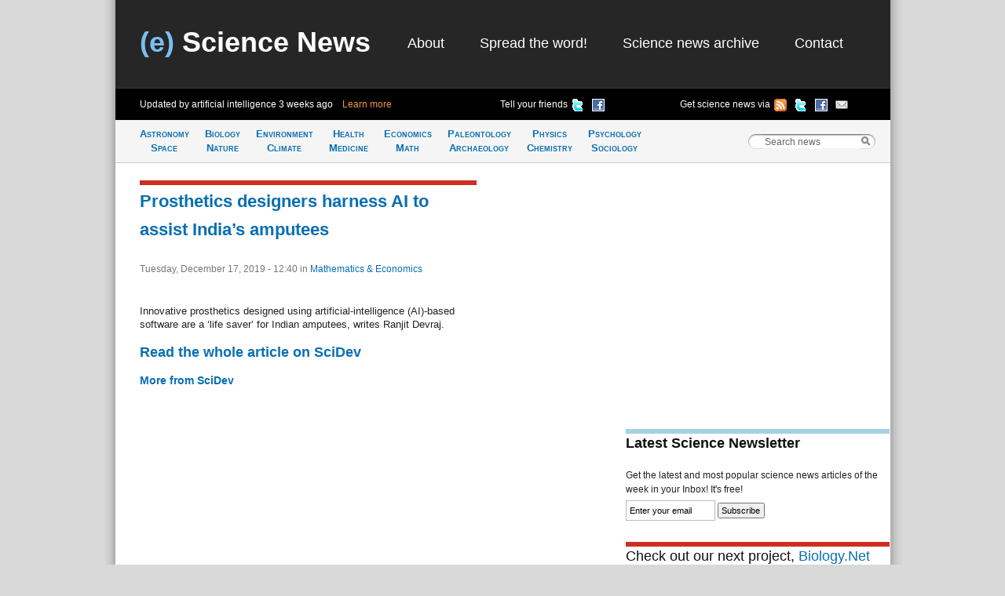

--- FILE ---
content_type: text/html; charset=utf-8
request_url: http://esciencenews.com/sources/scidev/2019/12/17/prosthetics.designers.harness.ai.assist.india.s.amputees
body_size: 3291
content:
<!DOCTYPE html 
     PUBLIC "-//W3C//DTD XHTML 1.0 Strict//EN"
     "http://www.w3.org/TR/xhtml1/DTD/xhtml1-strict.dtd">
<html xmlns="http://www.w3.org/1999/xhtml" xml:lang="en" lang="en">
  <head>
    <title>Prosthetics designers harness AI to assist India’s amputees - SciDev | (e) Science News</title>
    <meta http-equiv="Content-Type" content="text/html; charset=utf-8" />
    <meta name="description" content="Innovative prosthetics designed using artificial-intelligence (AI)-based software are a ‘life saver’ for Indian amputees, writes Ranjit Devraj."/>
    <link rel="stylesheet" href="/sites/default/themes/zscience/style290310.css" type="text/css" media="screen, projection" />
    <link rel="stylesheet" href="/sites/default/themes/zscience/print.css" type="text/css" media="print" />
    <!--[if lt IE 7]><link rel="stylesheet" href="/sites/default/themes/zscience/lib/ie.css" type="text/css" media="screen, projection"><![endif]-->
    <link rel="alternate" type="application/rss+xml" title="Breaking science news" href="/rss.xml" />
    <link rel="shortcut icon" href="/files/favicon.ico" type="image/x-icon" />
  </head>
    <body>

<!-- Layout -->
  <div class="container">
  
  <div id="header" class="span-32 last">
        <div class='span-31 prepend-1'><div class="column span-10 logo"><h2><a href="/" title="Return to (e) Science News"><span class="blue-title">(e)</span> Science News</a></h2></div><div id="primary-menu" class="column span-20 prepend-1 last"><ul class="links">
<li><a href="/about" title="About (e) Science News">About</a></li>
<li><a href="http://esciencenews.com/help.spread.word.about.science" title="Spread the word about (e) Science News">Spread the word!</a></li>
<li><a href="/archive" title="Archive of science news articles published on (e) Science News">Science news archive</a></li>
<li><a href="/contact">Contact</a></li>
</ul></div></div><div class='span-32 bottom-header' id='various-menu'><div class='span-12 prepend-1 autoupdate'><span>Updated by artificial intelligence <span class='timeago'>Sat, 3 Jan 2026, 15:40:35 UTC</span>&nbsp;&nbsp;&nbsp;&nbsp;<a href="/about">Learn more</a></span></div>
          <div class='span-8 append-1'>
          <ul>
          <li><a href="http://www.facebook.com/sharer.php?u=http://esciencenews.com" title="Tell your friends on Facebook" rel="nofollow"><img src="/sites/default/themes/zscience/icons/facebook.png" height="16" width="16" /></a></li>
          <li><a href="http://twitter.com/home/?status=Cool science news site updated by artificial intelligence http://esciencenews.com/ - follow on Twitter @esciencenews" title="Tell your friends on Twitter" rel="nofollow"><img src="/sites/default/themes/zscience/icons/twitter.png" height="16" width="16" /></a></li>
          <li class='label'>Tell your friends</li>
          </ul>
          </div>
          <div class='span-9 append-1 last'>
          <ul>
          <li><a href="http://esciencenews.com/cgi-bin/dada/mail.cgi?list=weeklypopscinews&amp;f=subscribe" title="Free Newsletter" rel="nofollow"><img src="/sites/default/themes/zscience/icons/email.png" height="16" width="16" /></a></li>
          <li><a href="http://www.facebook.com/esciencenews" title="Follow (e) Science News on Facebook" rel="nofollow"><img src="/sites/default/themes/zscience/icons/facebook.png" height="16" width="16" /></a></li>
          <li><a href="http://twitter.com/esciencenews" title="Follow (e) Science News on Twitter" rel="nofollow"><img src="/sites/default/themes/zscience/icons/twitter.png" height="16" width="16" /></a></li>
          <li><a href="/syndication" title="Follow (e) Science News by RSS" rel="nofollow"><img src="/sites/default/themes/zscience/icons/rss.gif" height="16" width="16" /></a></li>
          <li>Get science news via </li>
          </ul>
          </div></div>            
      </div> <!-- /header -->
      <div id="category-bar" class="span-32">
      <div class = 'span-25 prepend-1'><ul class="nav-category"><li><a href="/topics/astronomy.space" title="Science news about Astronomy &amp; Space">Astronomy<br />Space</a></li><li><a href="/topics/biology.nature" title="Science articles about Biology &amp; Nature">Biology<br />Nature</a></li><li><a href="/topics/earth.climate" title="Science news about Earth &amp; Climate">Environment<br />Climate</a></li><li><a href="/topics/health.medicine" title="Science articles about Health &amp; Medicine">Health<br /> Medicine</a></li><li><a href="/topics/mathematics.economics" title="Science news about Mathematics &amp; Economics">Economics<br />Math</a></li><li><a href="/topics/paleontology.archaeology" title="Science articles about Paleontology &amp; Archaeology">Paleontology<br />Archaeology</a></li><li><a href="/topics/physics.chemistry" title="Science news about Physics &amp; Chemistry">Physics<br />Chemistry</a></li><li><a href="/topics/psychology.sociology" title="Science articles about Psychology &amp; Sociology">Psychology<br />Sociology</a></li></ul></div>
      <div class='span-6 last'>
<!-- Search Box Begins  -->
<span class="sbox_l"></span>
<form action="/search" id="main_search">
  <span class="sbox"><input id='search' value='Search news' type="text" name="keys" size="20" maxlength="128" /></span>
  <span class="sbox_r" id="srch_clear"></span>
</form>
<!-- Search box ends -->
</div>
      </div>
            
                                          
      <div class="clear-both"></div>
      <div id="content" class="span-32 last"><div class='span-31 prepend-1 last'>

 
  <div class='span-14 append-1'>
  <!-- google_ad_section_start -->
  <h1 class='border-red'><a href="https://www.scidev.net/global/r-d/feature/prosthetics-designers-harness-ai-to-assist-india-s-amputees.html?utm_source=link&amp;amp;utm_medium=rss&amp;amp;utm_campaign=/global/global_rss.xml&amp;amp;" rel="nofollow">Prosthetics designers harness AI to assist India’s&nbsp;amputees</a></h1>
  <div class='date'>Tuesday, December 17, 2019 - 12:40 
    <span class="terms"> in <a href="/topics/mathematics.economics">Mathematics &amp; Economics</a></span>
    
   </div>
  <p>Innovative prosthetics designed using artificial-intelligence (AI)-based software are a ‘life saver’ for Indian amputees, writes Ranjit Devraj.</p><!-- google_ad_section_end -->
  
  <h2><a href="https://www.scidev.net/global/r-d/feature/prosthetics-designers-harness-ai-to-assist-india-s-amputees.html?utm_source=link&amp;utm_medium=rss&amp;utm_campaign=/global/global_rss.xml&amp;" rel="nofollow">Read the whole article on SciDev</a></h2>  <h3><a href="http://esciencenews.com/sources/scidev">More from SciDev</a></h3> 
 
     </div>
  <div class='span-4 colborder'>
  
             
  
  </div>
  <div class='span-11 last'>
  <div class='unit'>
    <script type="text/javascript"><!--
google_ad_client = "pub-8565586102974584";
/* 336x280, created 6/15/09, feed item */
google_ad_slot = "9522737544";
google_ad_width = 336;
google_ad_height = 280;
//-->
</script>
<script type="text/javascript"
src="http://pagead2.googlesyndication.com/pagead/show_ads.js">
</script>
</div>
    
    <h2 class='border'>Latest Science Newsletter</h2>
Get the latest and most popular science news articles of the week in your Inbox! It's free!
<form method="get" action="http://esciencenews.com/cgi-bin/dada/mail.cgi">
<input type="hidden" value="weeklypopscinews" name="list"/>
<input type="hidden" value="subscribe" name="f"/>
<input id="newsletter" class='text' value="Enter your email" size="16" type="text" maxlength="128" name="email"/>
<input class='submit' type="submit" value="Subscribe"/>
</form>
    <h2 class="border-red" style="font-weight:normal;">Check out our next project, <a href="http://biology.net" rel="nofollow">Biology.Net</a></h2><div class='item-list unitB'><h2 class='border'><a href="/latest_science">Latest Science News Articles</a></h2><div class="item-list"><ul><li><a href="/articles/2017/03/08/the.proteins.domesticated.our.genomes">The proteins that domesticated our&nbsp;genomes</a></li><li><a href="/articles/2016/09/13/nasa.sees.formation.central.atlantic.tropical.storm.ian">NASA sees formation of Central Atlantic Tropical Storm&nbsp;Ian</a></li><li><a href="/articles/2016/09/13/nasas.aqua.satellite.sees.super.typhoon.meranti.approaching.taiwan.philippines">NASA's Aqua satellite sees Super Typhoon Meranti approaching Taiwan,&nbsp;Philippines</a></li></ul></div><h3>From other science news sites</h3><div class="item-list"><ul><li><a href="/sources/physorg/2026/01/03/space.mice.come.home.and.start.families">Space mice come home and start&nbsp;families</a></li><li><a href="/sources/physorg/2026/01/03/when.stars.fail.explode">When stars fail to&nbsp;explode</a></li></ul></div></div>    
  </div>

</div></div>
      <div class="clear-both"></div>
      <div id="footer" class="span-32 last"><div class='span-31 prepend-1 last'>

  <div class='span-7 prepend-1'><a href="/syndication" title="Follow (e) Science News by RSS" rel="nofollow">RSS Feeds  <img src="/sites/default/themes/zscience/icons/rss.gif"  height="18" width="18" /></a></div>
          <div class='span-15 append-1'>You can also follow (e) Science News on <a href="http://twitter.com/esciencenews" title="Follow (e) Science News on Twitter" rel="nofollow">Twitter  <img src="/sites/default/themes/zscience/icons/twitter.png" height="16" width="16" /></a> or <a href="http://www.facebook.com/esciencenews" title="Follow (e) Science News on Facebook" rel="nofollow">Facebook  <img src="/sites/default/themes/zscience/icons/facebook.png" height="16" width="16" /></a></div>
          <div class='span-6 append-1 last'>© 2026 (e) Science News</div></div></div>
    </div> <!-- /container -->
  
<!-- /layout -->

<script type="text/javascript">
var _gaq = _gaq || [];
  _gaq.push(['_setAccount', 'UA-4284433-1']);
  _gaq.push(['_trackPageview']);

  (function() {
    var ga = document.createElement('script');
    ga.src = ('https:' == document.location.protocol ? 'https://ssl' : 
        'http://www') + '.google-analytics.com/ga.js';
    ga.setAttribute('async', 'true');
    document.documentElement.firstChild.appendChild(ga);
  })();
</script>
<script type="text/javascript" src="/files/js/c543e78a46347ead5dc8f09069b8c188.js"></script>    </body>
</html>

--- FILE ---
content_type: text/html; charset=utf-8
request_url: https://www.google.com/recaptcha/api2/aframe
body_size: 265
content:
<!DOCTYPE HTML><html><head><meta http-equiv="content-type" content="text/html; charset=UTF-8"></head><body><script nonce="AXmR1msswUhXBr-PnX7Ndw">/** Anti-fraud and anti-abuse applications only. See google.com/recaptcha */ try{var clients={'sodar':'https://pagead2.googlesyndication.com/pagead/sodar?'};window.addEventListener("message",function(a){try{if(a.source===window.parent){var b=JSON.parse(a.data);var c=clients[b['id']];if(c){var d=document.createElement('img');d.src=c+b['params']+'&rc='+(localStorage.getItem("rc::a")?sessionStorage.getItem("rc::b"):"");window.document.body.appendChild(d);sessionStorage.setItem("rc::e",parseInt(sessionStorage.getItem("rc::e")||0)+1);localStorage.setItem("rc::h",'1769479670117');}}}catch(b){}});window.parent.postMessage("_grecaptcha_ready", "*");}catch(b){}</script></body></html>

--- FILE ---
content_type: text/css
request_url: http://esciencenews.com/sites/default/themes/zscience/style290310.css
body_size: 4540
content:
html,body,div,span,object,iframe,h1,h2,h3,h4,h5,h6,p,blockquote,pre,a,abbr,acronym,address,code,del,dfn,em,img,q,dl,dt,dd,ol,ul,li,fieldset,form,label,legend,table,caption,tbody,tfoot,thead,tr,th,td{margin:0;padding:0;border:0;font-weight:inherit;font-style:inherit;font-size:100%;font-family:inherit;vertical-align:baseline;}body{line-height:1.5;background:#fff;margin:1.5em 0;}a img{border:none;}body{font-size:12px;color:#222;background:#fff;font-family:Arial,Helvetica,sans-serif;}h1,h2,h3,h4,h5,h6{font-weight:bold;color:#111;font-family:"Trebuchet MS",Helvetica,sans-serif;}h1{font-size: 1.8333em;line-height: 1.6364em;margin-bottom: 0.8182em;}h2{font-size:1.5em;line-height:1;margin-bottom:1em;}h3{font-size:1.2em;line-height:1.25;margin-bottom:1.25em;}h4{font-size:1em;font-weight:bold;margin-bottom:1.5em;}h5{font-size:1em;font-weight:bold;}h1 img,h2 img,h3 img,h4 img,h5 img,h6 img{margin:0;}p{margin:0 0 1.5em;}p img{float:left;margin:1.5em 1.5em 1.5em 0;padding:0;}p img.right{float:right;margin:1.5em 0 1.5em 1.5em;}li ul,li ol{margin:0 1.5em;}ul,ol{margin:0 1.5em 1.5em 1.5em;}ul{list-style-type:disc;}ol{list-style-type:decimal;}a:focus,a:hover{color:#000;text-decoration:underline;}a{color:#009;}blockquote{margin:1.5em;color:#666;font-style:italic;}strong{font-weight:bold;}em,dfn{font-style:italic;background:#ffc;}.first{margin-left:0;padding-left:0;}.last{margin-right:0;padding-right:0;}.top{margin-top:0;padding-top:0;}.bottom{margin-bottom:0;padding-bottom:0;}label{font-weight:bold;}fieldset{padding:1.4em;margin:0 0 1.5em 0;border:1px solid #ccc;}legend{font-weight:bold;font-size:1.2em;}input.text,input.title,textarea,select{margin:.5em 0;border:1px solid #bbb;}input.text:focus,input.title:focus,textarea:focus,select:focus{border:1px solid #666;}input.text,input.title{margin:5px 0 23px;padding:4px;font-size:11px;height:16px;}input.submit{font-size:12px;margin:5px 0 23px;padding:2px;font-size:11px;width:60px;}input.title{font-size:1.5em;}textarea{width:390px;height:120px;padding:5px;}select{width:220px;}.container{width:987px;margin:0 auto;}body{margin:1.5em 0;}div.span-1,div.span-2,div.span-3,div.span-4,div.span-5,div.span-6,div.span-7,div.span-8,div.span-9,div.span-10,div.span-11,div.span-12,div.span-13,div.span-14,div.span-15,div.span-16,div.span-17,div.span-18,div.span-19,div.span-20,div.span-21,div.span-22,div.span-23,div.span-24,div.span-25,div.span-26,div.span-27,div.span-28,div.span-29,div.span-30,div.span-31,div.span-32{float:left;margin-right:5px;}div.last{margin-right:0;}.span-1{width:26px;}.span-2{width:57px;}.span-3{width:88px;}.span-4{width:119px;}.span-5{width:150px;}.span-6{width:181px;}.span-7{width:212px;}.span-8{width:243px;}.span-9{width:274px;}.span-10{width:305px;}.span-11{width:336px;}.span-12{width:367px;}.span-13{width:398px;}.span-14{width:429px;}.span-15{width:460px;}.span-16{width:491px;}.span-17{width:522px;}.span-18{width:553px;}.span-19{width:584px;}.span-20{width:615px;}.span-21{width:646px;}.span-22{width:677px;}.span-23{width:708px;}.span-24{width:739px;}.span-25{width:770px;}.span-26{width:801px;}.span-27{width:832px;}.span-28{width:863px;}.span-29{width:894px;}.span-30{width:925px;}.span-31{width:956px;}.span-32,div.span-32{width:987px;margin:0;}.append-1{padding-right:31px;}.append-2{padding-right:62px;}.append-3{padding-right:93px;}.append-6{padding-left:186px;}.prepend-1{padding-left:31px;}.prepend-2{padding-left:62px;}.prepend-3{padding-left:93px;}.prepend-6{padding-left:186px;}.pull-1{margin-left:-31px;}div.border{padding-right:1.5px;margin-right:2.5px;border-right:1px solid #eee;}div.colborder{padding-right:17px;margin-right:17px;border-right:1px solid #eee;margin-bottom:18px;}.box{padding:1.5em;margin-bottom:1.5em;background:#E5ECF9;}hr{background:#ddd;color:#ddd;clear:both;float:none;width:100%;height:.1em;margin:0 0 1.45em;border:none;}hr.space{background:#fff;color:#fff;}.clearfix:after{content:".";display:block;height:0;clear:both;visibility:hidden;}.clearfix,.container{display:inline-block;}* html .clearfix,* html .container{height:1%;}.clearfix,.container{display:block;}.clear{clear:both;}html,body{height:100%;margin:0;padding:0;}body{background:#D9D9D9 url(images/sides.gif) repeat-y scroll center;}.container{background:#fff;min-height:100%;position:relative;}a{color:#096FB2;text-decoration:none;outline:none;}a:visited{color:#052B70;}a:hover{color:#F29641;text-decoration:underline;}a:active,a:focus{color:#FFF;background:#096FB2;}#header{background:#262626;}#header img{display:inline;}#header h1, #header h2{margin:25px 0;font-weight:bold;font-size:3em;line-height:1.6364em;}#header h1 a,#header h2 a{color:#FFF;}#header h1 a:visited,#header h2 a:visited{color:#FFF;}#header h1 a:hover#header h2 a:hover{color:#FFF;}#header h1 a:active,#header h1 a:focus,#header h2 a:active,#header h2 a:focus{background:none;}#header .subtitle{position:relative;top:-25px;color:#FFF;left:105px;font-size:1.2em;}#header h1 a .blue-title,#header h2 a .blue-title{color:#78c0f0;}#header h1 a:hover .blue-title,#header h2 a:hover .blue-title{color:#F29641;}#logo{position:relative;left:-3px;top:2px;width:34px;height:39px;}#footer{position:absolute;bottom:0;height:54px;width:100%;background:#151515;color:#fff;padding:18px 0;}#footer img {display:inline;}#footer a{color:#fff;text-decoration:underline;}#footer a:hover{color:#F29641;}#content{padding-bottom:108px;margin-top:18px;}#categorizer-main-widget img{display:inline;}#message .status{background:#EFF6E8 url(images/sprite.png) no-repeat scroll 2em -1968px;border:1px solid #A5CC7A;margin:1em 1em 1em 0;padding:.5em 4em;}#message .error{background:#FEE;border:1px solid #B50B05;margin:1em 1em 1em 0;padding:.5em 4em;}#message ul{margin:0;}.unit{margin-bottom:36px;}img{margin:0;display:block;}p{font-size:1.0833em;line-height:1.3846em;margin-bottom:1.3846em;margin-top:0;}p.img{margin:1.5em 1.5em 0 0;}p img.top{margin:5px 1.5em 0 1px;}.date{margin-bottom:36px;color:#777;}.top-story{margin-bottom:72px;}.margin {margin-top:18px;}.clear-both{clear:both;}.grey-box{background:#F3F3F3;border-top:9px solid #D3D3D3;margin-bottom:9px;padding:9px 18px;}span.sbox_l{background:transparent url(images/sprite.png) no-repeat 0 -302px;float:left;width:19px;height:19px;margin-top:18px;}span.sbox_r{background:transparent url(images/sprite.png) no-repeat 0 -1823px;float:left;width:19px;height:19px;margin-top:18px;}span.sbox input{background:transparent url(images/srch_bg.gif) repeat-x top left; width:120px;float:left;border:0;font:12px arial;color:#666;padding-top:3px;margin-top:18px;}.inline-note{color:#939393;display:inline;font-size:.6em;}.ad{margin:18px 20px 0 0;float:left;clear:both;}.tags a{margin-right:15px;}.image-title-box{padding:17px;border:1px solid #ddd;background:#F7F7F7;}.image-title-box h2{margin-bottom:0;}.small-image-title-box{background:#F7F7F7;padding:0 5px;}.small-image-title-box h4{margin-bottom:0;}.image-medium img{width:117px;height:124px;border:1px solid #777;}.image-medium img:hover{border:1px solid #F29641;}.caption{color:#939393;margin:9px 0; width:140px;}.newsletter{margin-bottom:14px;padding:18px;background:#efefef;}.breaking-news{margin-bottom:72px;}.big-ad{height:288px;}.form-submit{height:34px;}.item-list ul{margin:0;}.item-list li{padding-right:5px;border-top:1px dotted;font-size:1.0833em;line-height:1.3846em;margin-bottom:17px;list-style:none;}.rss-title{font-size:1.2em;font-weight:bold;}.rss-box ul{margin:0;}ul.rss-items li.rss-item{border-top:1px dotted;padding-top:4px;list-style:none;font-size:1.2em;line-height:1.25;margin-bottom:1.25em;}#slider,#slider2{display:none;}.pager{font-size:1.5em;clear:both;text-align:center;}.pager a,.pager strong.pager-current{padding:0 .5em;}.small-desc{font-weight:normal;color:#777;}.item-list-rss ul{margin:0;padding:0;list-style-type:none;}.item-list-rss ul li{background:url(images/sprite.png) no-repeat 0 -1063px;}.item-list-rss ul a{display:block;padding-left:25px;}h2 img{display:inline;}.floated-list ul{width:100%;clear:both;}.floated-list ul li{float:left;width:33%;list-style:none;}.floated-list br{clear:left;}.form-item label{display:block;font-weight:bold;margin-top:18px;}.timeago{display:none;}.bottom-header{background:#000;border-top:1px solid #333;color:#fff;}#header a{color:#fff;}#header a:hover{color:#F29641;}#header a:active,#header a:focus{color:#fff;}#header .autoupdate span a{color:#F29641;}#header .autoupdate span a:hover{border-bottom:2px solid #F29641;position:relative;color:#F29641;text-decoration:none;}#header .autoupdate span a:active,#header .autoupdate span a:focus{color:#FFF;}#primary-menu{line-height:100px;}#various-menu{line-height:40px;height:40px;}#various-menu ul li{float:right;list-style:none;}#various-menu ul li a{padding:4px 5px;display:inline-block;}#various-menu ul li a:hover{background:#f5f5f5;}#various-menu ul li a img{position:relative;top:1px;}#primary-menu ul.links,#admin-menu ul.links{margin:0;}#primary-menu .links li,#admin-menu ul.links li{float:left;list-style:none;padding:5px 0;}#primary-menu .links li a,#admin-menu ul.links li a{white-space:nowrap;margin:0 45px 0 0;}#primary-menu .links li a{font-size:18px;}#various-menu .links li.rss-list a{background:url(images/sprite.png) 77px -1212px no-repeat;padding:0 25px 10px 10px;}a.rss{background:url(images/sprite.png) 67px -1212px no-repeat;padding:0 25px 2px 0;}.article-images{float:left;width:145px;clear:left;margin-right:10px;}.article-links ul{margin:0;}.article-links ul li{list-style:none;}.article-links ul li a{padding:2px 0 2px 20px;font-weight:bold;}.article-links ul li a:active,.article-links ul li a:focus{color:#F29641;text-decoration:underline;}.article-links ul li.print_this a{background:url(images/sprite.png) no-repeat 0 -606px;}.article-links ul li.forward_links a{background:url(images/sprite.png) no-repeat 0 -1518px;}.article-links ul li.link_to_this a{background:url(images/sprite.png) no-repeat 0 -909px;}.article-links ul li.service_links_twitter a{background:url(images/sprite.png) no-repeat 0 -2233px;}.article-links ul li.service_links_digg a{background:url(images/sprite.png) no-repeat 0 2px;}.article-links ul li.service_links_facebook a{background:url(images/sprite.png) no-repeat 0 -1366px;}.article-links ul li.service_links_newsvine a{background:url(images/sprite.png) no-repeat 0 -758px;}.article-links ul li.service_links_reddit a{background:url(images/sprite.png) no-repeat 0 -454px;}.article-links ul li.service_links_stumbleupon a{background:url(images/sprite.png) no-repeat 0 -149px;}.article-links ul li.service_links_delicious a{background:url(images/sprite.png) no-repeat 0 -1670px;}.share-left ul li{float:left;padding:0 15px 0 0;}.quick-alert{border:1px solid #F29641;padding:5px;margin:5px 0;}#menu-bar{margin:9px 0;}#menu-bar a{color:#000;padding:5px;}#menu-bar a:hover{color:#fff;background:#009d1a;text-decoration:underline;}.navspan{float:left;}.center{text-align:center;}h2.border{border-top:6px solid #A6D1E2;padding-top:3px;margin:4px 0 23px;}.border-red{border-top:6px solid #CE2E20;padding-top:3px;margin:4px 0 23px;}h2.border a:visited{color:#096FB2;}h2.border a:hover{color:#F29641;}h2.border a:active,h2.border a:focus{color:#FFF;}ul.tabs{margin:0;}ul.nav{margin:-18px 0 18px 0;list-style:none;float:left;color:#777;}ul.nav li{float:left;margin:0 20px 0 0;}ul.nav li#current{border-bottom:2px solid black;}ul.nav li a:visited{color:#096FB2;}ul.nav li a:hover{color:#F29641;text-decoration:underline;}ul.nav li a:active,ul.nav li a:focus{color:#FFF;}#category-bar{background:#F5F5F5 none repeat scroll 0;height:54px;border-bottom:1px solid #CCC;line-height:18px;}ul.nav-category{margin:9px 0;}.nav-category li{font-variant:small-caps;font-weight:bold;float:left;margin:0 20px 0 0;padding:0;list-style:none;font-size:13px;text-align:center;}.nav-category li a{text-decoration:none;color:#096FB2;}.nav-category li#current a{border-bottom:2px solid #CE2E20;}.nav-category li a:visited{color:#096FB2;}.nav-category li a:hover{border-bottom:2px solid #F29641;}.nav-category li a:active,.nav-category li a:focus{color:#FFF;}div.breadcrumb{border:1px solid #EEE;color:#888;height:30px;line-height:30px;overflow:hidden;padding:0 0 0 21px;font-weight:bold;}div.breadcrumb a,div.breadcrumb em,div.breadcrumb span{float:left;font-style:normal;height:30px;overflow:hidden;background:none;padding:0 9px;font-size:1.15em;}div.breadcrumb a:focus,div.breadcrumb a:active{color:#fff;background:#096FB2;}div.breadcrumb span{background:url(images/bg-breadcrumb.png) no-repeat left center;overflow:hidden;padding:0 0 0 10px;margin:0;width:0;}#tabs-wrapper{height:36px;}#tabs-wrapper li{float:left;list-style:none;border-right:1px solid #DADADA;padding:6px;}#tabs-wrapper li a{color:#000;padding:5px 13px;text-decoration:none;}#tabs-wrapper li a:hover{background:#F29641 none repeat scroll 0 50%;color:#FFF;}#contact-mail-page{margin:0 18px;}.resizable-textarea{width:95%;}html.js .resizable-textarea textarea{margin-bottom:0;width:100%;display:block;}ul.vertical-images{margin:0;}ul.vertical-images li{list-style:none;margin-bottom:36px;border:1px solid #ddd;background:#F5F5F5;}ul.vertical-images li p{margin:0;}@media projection,screen{.ui-tabs-hide{display:none;}}@media print{.ui-tabs-nav{display:none;}}.ui-tabs-nav{list-style:none;margin:0;}.ui-tabs-nav:after{display:block;clear:both;content:" ";}.ui-tabs-nav li{float:left;margin:0 0 0 3px;}.ui-tabs-nav a,.ui-tabs-nav a span{display:block;padding:0 12px;background:#F0F4F5;}.ui-tabs-nav a{margin:1px 0 0;padding-left:0;color:#27537a;font-weight:bold;text-align:center;text-decoration:none;white-space:nowrap;outline:0;}.ui-tabs-nav .ui-tabs-selected a{position:relative;top:1px;margin-top:0;color:#000;}.ui-tabs-nav a span{height:18px;min-height:18px;padding-right:0;}*>.ui-tabs-nav a span{width:auto;height:auto;}.ui-tabs-nav .ui-tabs-selected a,.ui-tabs-nav a:hover,.ui-tabs-nav a:focus,.ui-tabs-nav a:active{background:#fff;border-right:1px solid #ccc;border-top:1px solid #ccc;border-left:none;}.ui-tabs-nav a,.ui-tabs-nav .ui-tabs-disabled a:hover,.ui-tabs-nav .ui-tabs-disabled a:focus,.ui-tabs-nav .ui-tabs-disabled a:active{border-right:1px solid navy;border-left:1px solid navy;border-top:1px solid navy;}.ui-tabs-nav .ui-tabs-selected a span,.ui-tabs-nav a:hover span,.ui-tabs-nav a:focus span,.ui-tabs-nav a:active span{background:#fff;border-left:1px solid #ccc;}.ui-tabs-nav .ui-tabs-selected a:link,.ui-tabs-nav .ui-tabs-selected a:visited,.ui-tabs-nav .ui-tabs-disabled a:link,.ui-tabs-nav .ui-tabs-disabled a:visited{cursor:text;}.ui-tabs-nav a:hover,.ui-tabs-nav a:focus,.ui-tabs-nav a:active,.ui-tabs-nav .ui-tabs-unselect a:hover,.ui-tabs-nav .ui-tabs-unselect a:focus,.ui-tabs-nav .ui-tabs-unselect a:active{cursor:pointer;}.ui-tabs-disabled{opacity:.4;filter:alpha(opacity=40);}.ui-tabs-panel{border-top:1px solid #97a5b0;padding:15px 0 0 0;}* html .ui-tabs-nav{display:inline-block;}*:first-child+html .ui-tabs-nav{display:inline-block;}#lightbox{display:none;position:absolute;left:0;width:100%;z-index:100;text-align:center;line-height:0;}#lightbox a img{border:none;}#outerImageContainer{position:relative;background-color:#fff;width:250px;height:250px;margin:0 auto;min-width:240px;}#imageContainer{padding:10px;}#loading{position:absolute;top:40%;left:45%;*left:0;height:25%;width:100%;text-align:center;line-height:0;}#hoverNav{position:absolute;top:0;left:0;height:100%;width:100%;z-index:10;}#imageContainer>#hoverNav{left:0;}#hoverNav a{outline:none;}#prevLink,#nextLink{width:49%;height:100%;background:transparent url(images/lightbox/blank.gif) no-repeat;display:block;}#prevLink{left:0;float:left;}#nextLink{right:0;float:right;}#prevLink:hover,#prevLink:visited:hover,#prevLink.force_show_nav{background:url(images/lightbox/prevlabel.gif) left 15% no-repeat;}#nextLink:hover,#nextLink:visited:hover,#nextLink.force_show_nav{background:url(images/lightbox/nextlabel.gif) right 15% no-repeat;}#imageDataContainer{font:10px Verdana,Helvetica,sans-serif;background-color:#fff;margin:0 auto;line-height:1.4em;overflow:auto;width:100%;padding-bottom:18px;}#imageData{padding:0 10px;}#imageData #imageDetails{width:70%;float:left;text-align:left;}#imageData #caption{font-weight:bold;}#imageData #numberDisplay{display:block;clear:left;padding-bottom:1.0em;}#imageData #node_link_text{display:block;padding-bottom:1.0em;}#imageData #bottomNav{height:66px;}#overlay{position:absolute;top:0;left:0;z-index:90;width:100%;height:500px;background-color:#000;filter:alpha(opacity=60);-moz-opacity:.6;opacity:.6;}.clearfix:after{content:".";display:block;height:0;clear:both;visibility:hidden;}* html>body .clearfix{display:inline;width:100%;}* html .clearfix{/* Hides from IE-mac \*/ height:1%;/* End hide from IE-mac */;}#bottomNavClose{display:block;background:url(images/lightbox/closelabel.gif) right no-repeat;position:relative;top:35px;float:right;padding-top:.7em;height:22px;width:66px;}#loadingLink{display:block;background:url(images/lightbox/loading.gif) no-repeat;width:32px;height:32px;}#bottomNavZoom{display:none;background:url(images/lightbox/expand.gif) no-repeat;width:34px;height:34px;position:relative;left:30px;float:right;}#bottomNavZoomOut{display:none;background:url(images/lightbox/contract.gif) no-repeat;width:34px;height:34px;position:relative;left:30px;float:right;}